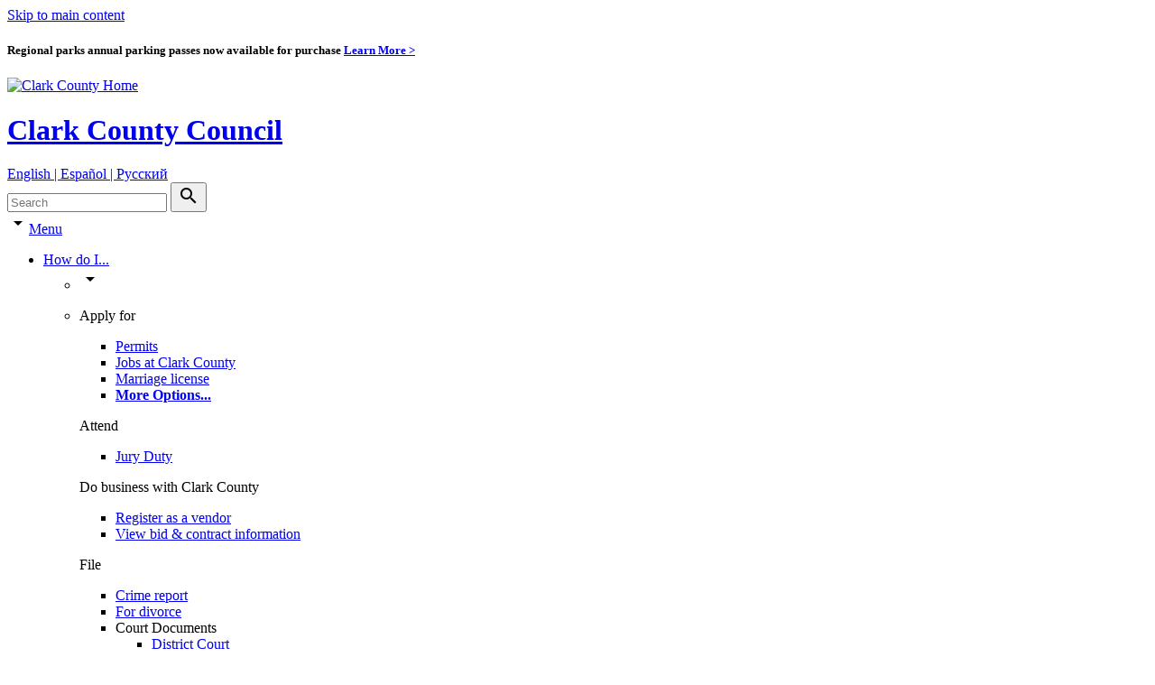

--- FILE ---
content_type: text/html; charset=UTF-8
request_url: https://clark.wa.gov/councilors/public-comment
body_size: 15189
content:
  
  <!DOCTYPE html>
<html lang="en" dir="ltr" prefix="og: https://ogp.me/ns#">
  <head>
    <meta charset="utf-8" />
<link rel="canonical" href="https://clark.wa.gov/councilors/public-comment" />
<meta property="og:site_name" content="Clark County" />
<meta property="og:url" content="https://clark.wa.gov/councilors/public-comment" />
<meta property="og:title" content="Public Comment | Clark County" />
<meta name="MobileOptimized" content="width" />
<meta name="HandheldFriendly" content="true" />
<meta name="viewport" content="width=device-width, initial-scale=1.0" />
<link rel="icon" href="/favicon.png" type="image/png" />

    <title>Public Comment | Clark County</title>
    <meta http-equiv="X-UA-Compatible" content="IE=edge" />
        <link rel="stylesheet" media="all" href="/modules/contrib/webform/css/webform.element.flexbox.css?t8t6a8" />
<link rel="stylesheet" media="all" href="/themes/contrib/stable/css/core/components/progress.module.css?t8t6a8" />
<link rel="stylesheet" media="all" href="/themes/contrib/stable/css/core/components/ajax-progress.module.css?t8t6a8" />
<link rel="stylesheet" media="all" href="/themes/contrib/stable/css/system/components/align.module.css?t8t6a8" />
<link rel="stylesheet" media="all" href="/themes/contrib/stable/css/system/components/fieldgroup.module.css?t8t6a8" />
<link rel="stylesheet" media="all" href="/themes/contrib/stable/css/system/components/container-inline.module.css?t8t6a8" />
<link rel="stylesheet" media="all" href="/themes/contrib/stable/css/system/components/clearfix.module.css?t8t6a8" />
<link rel="stylesheet" media="all" href="/themes/contrib/stable/css/system/components/details.module.css?t8t6a8" />
<link rel="stylesheet" media="all" href="/themes/contrib/stable/css/system/components/hidden.module.css?t8t6a8" />
<link rel="stylesheet" media="all" href="/themes/contrib/stable/css/system/components/item-list.module.css?t8t6a8" />
<link rel="stylesheet" media="all" href="/themes/contrib/stable/css/system/components/js.module.css?t8t6a8" />
<link rel="stylesheet" media="all" href="/themes/contrib/stable/css/system/components/nowrap.module.css?t8t6a8" />
<link rel="stylesheet" media="all" href="/themes/contrib/stable/css/system/components/position-container.module.css?t8t6a8" />
<link rel="stylesheet" media="all" href="/themes/contrib/stable/css/system/components/reset-appearance.module.css?t8t6a8" />
<link rel="stylesheet" media="all" href="/themes/contrib/stable/css/system/components/resize.module.css?t8t6a8" />
<link rel="stylesheet" media="all" href="/themes/contrib/stable/css/system/components/system-status-counter.css?t8t6a8" />
<link rel="stylesheet" media="all" href="/themes/contrib/stable/css/system/components/system-status-report-counters.css?t8t6a8" />
<link rel="stylesheet" media="all" href="/themes/contrib/stable/css/system/components/system-status-report-general-info.css?t8t6a8" />
<link rel="stylesheet" media="all" href="/themes/contrib/stable/css/system/components/tablesort.module.css?t8t6a8" />
<link rel="stylesheet" media="all" href="/themes/contrib/stable/css/views/views.module.css?t8t6a8" />
<link rel="stylesheet" media="all" href="/modules/contrib/webform/css/webform.composite.css?t8t6a8" />
<link rel="stylesheet" media="all" href="/modules/contrib/webform/css/webform.element.counter.css?t8t6a8" />
<link rel="stylesheet" media="all" href="/modules/contrib/webform/css/webform.element.date.css?t8t6a8" />
<link rel="stylesheet" media="all" href="/modules/contrib/webform/css/webform.element.details.toggle.css?t8t6a8" />
<link rel="stylesheet" media="all" href="/modules/contrib/webform/css/webform.element.message.css?t8t6a8" />
<link rel="stylesheet" media="all" href="/modules/contrib/webform/css/webform.form.css?t8t6a8" />
<link rel="stylesheet" media="all" href="/modules/contrib/jquery_ui/assets/vendor/jquery.ui/themes/base/core.css?t8t6a8" />
<link rel="stylesheet" media="all" href="/modules/contrib/jquery_ui/assets/vendor/jquery.ui/themes/base/datepicker.css?t8t6a8" />
<link rel="stylesheet" media="all" href="/modules/contrib/webform/modules/webform_jqueryui_datepicker/css/webform_jqueryui_datepicker.element.css?t8t6a8" />
<link rel="stylesheet" media="all" href="/modules/contrib/captcha/css/captcha.css?t8t6a8" />
<link rel="stylesheet" media="all" href="/modules/contrib/webform/css/webform.theme.classy.css?t8t6a8" />
<link rel="stylesheet" media="all" href="/modules/contrib/jquery_ui/assets/vendor/jquery.ui/themes/base/theme.css?t8t6a8" />
<link rel="stylesheet" media="all" href="/themes/contrib/stable/css/core/assets/vendor/normalize-css/normalize.css?t8t6a8" />
<link rel="stylesheet" media="all" href="/themes/contrib/stable/css/core/normalize-fixes.css?t8t6a8" />
<link rel="stylesheet" media="all" href="/themes/custom/clarkwagov/scss/bootstrap/bootstrap.css?t8t6a8" />
<link rel="stylesheet" media="all" href="/themes/custom/clarkwagov/css/layout/layout-admin-toolbar-overrides.css?t8t6a8" />
<link rel="stylesheet" media="all" href="/themes/custom/clarkwagov/css/layout/layout-page-builder-overrides.css?t8t6a8" />
<link rel="stylesheet" media="all" href="/themes/custom/clarkwagov/css/layout/layout-revision-preview.css?t8t6a8" />
<link rel="stylesheet" media="all" href="/themes/custom/clarkwagov/css/layout/layout-webform-overrides.css?t8t6a8" />
<link rel="stylesheet" media="all" href="/themes/contrib/classy/css/components/action-links.css?t8t6a8" />
<link rel="stylesheet" media="all" href="/themes/contrib/classy/css/components/breadcrumb.css?t8t6a8" />
<link rel="stylesheet" media="all" href="/themes/contrib/classy/css/components/button.css?t8t6a8" />
<link rel="stylesheet" media="all" href="/themes/contrib/classy/css/components/collapse-processed.css?t8t6a8" />
<link rel="stylesheet" media="all" href="/themes/contrib/classy/css/components/container-inline.css?t8t6a8" />
<link rel="stylesheet" media="all" href="/themes/contrib/classy/css/components/details.css?t8t6a8" />
<link rel="stylesheet" media="all" href="/themes/contrib/classy/css/components/exposed-filters.css?t8t6a8" />
<link rel="stylesheet" media="all" href="/themes/contrib/classy/css/components/field.css?t8t6a8" />
<link rel="stylesheet" media="all" href="/themes/contrib/classy/css/components/form.css?t8t6a8" />
<link rel="stylesheet" media="all" href="/themes/contrib/classy/css/components/icons.css?t8t6a8" />
<link rel="stylesheet" media="all" href="/themes/contrib/classy/css/components/inline-form.css?t8t6a8" />
<link rel="stylesheet" media="all" href="/themes/contrib/classy/css/components/item-list.css?t8t6a8" />
<link rel="stylesheet" media="all" href="/themes/contrib/classy/css/components/link.css?t8t6a8" />
<link rel="stylesheet" media="all" href="/themes/contrib/classy/css/components/links.css?t8t6a8" />
<link rel="stylesheet" media="all" href="/themes/contrib/classy/css/components/menu.css?t8t6a8" />
<link rel="stylesheet" media="all" href="/themes/contrib/classy/css/components/more-link.css?t8t6a8" />
<link rel="stylesheet" media="all" href="/themes/contrib/classy/css/components/pager.css?t8t6a8" />
<link rel="stylesheet" media="all" href="/themes/contrib/classy/css/components/tabledrag.css?t8t6a8" />
<link rel="stylesheet" media="all" href="/themes/contrib/classy/css/components/tableselect.css?t8t6a8" />
<link rel="stylesheet" media="all" href="/themes/contrib/classy/css/components/tablesort.css?t8t6a8" />
<link rel="stylesheet" media="all" href="/themes/contrib/classy/css/components/tabs.css?t8t6a8" />
<link rel="stylesheet" media="all" href="/themes/contrib/classy/css/components/textarea.css?t8t6a8" />
<link rel="stylesheet" media="all" href="/themes/contrib/classy/css/components/ui-dialog.css?t8t6a8" />
<link rel="stylesheet" media="all" href="/themes/contrib/classy/css/components/messages.css?t8t6a8" />
<link rel="stylesheet" media="all" href="/themes/contrib/classy/css/components/node.css?t8t6a8" />
<link rel="stylesheet" media="all" href="/themes/contrib/classy/css/components/progress.css?t8t6a8" />
<link rel="stylesheet" media="all" href="/themes/custom/clarkwagov/css/component/component-notice.css?t8t6a8" />
<link rel="stylesheet" media="all" href="/themes/custom/clarkwagov/css/component/component-search-bar.css?t8t6a8" />
<link rel="stylesheet" media="all" href="/themes/custom/clarkwagov/css/component/component-login-form.css?t8t6a8" />
<link rel="stylesheet" media="all" href="/themes/custom/clarkwagov/css/component/component-mega-menu.css?t8t6a8" />
<link rel="stylesheet" media="all" href="/themes/custom/clarkwagov/css/component/component-header.css?t8t6a8" />
<link rel="stylesheet" media="all" href="/themes/custom/clarkwagov/css/component/component-social-icons.css?t8t6a8" />
<link rel="stylesheet" media="all" href="/themes/custom/clarkwagov/css/component/component-hero-image.css?t8t6a8" />
<link rel="stylesheet" media="all" href="/themes/custom/clarkwagov/css/component/component-site-section-title.css?t8t6a8" />
<link rel="stylesheet" media="all" href="/themes/custom/clarkwagov/css/component/component-link.css?t8t6a8" />
<link rel="stylesheet" media="all" href="/themes/custom/clarkwagov/css/component/component-form-field.css?t8t6a8" />
<link rel="stylesheet" media="all" href="/themes/custom/clarkwagov/css/component/component-entity-type-field.css?t8t6a8" />
<link rel="stylesheet" media="all" href="/themes/custom/clarkwagov/css/component/component-carousel-banners.css?t8t6a8" />
<link rel="stylesheet" media="all" href="/themes/custom/clarkwagov/css/component/component-button.css?t8t6a8" />
<link rel="stylesheet" media="all" href="/themes/custom/clarkwagov/css/component/component-table.css?t8t6a8" />
<link rel="stylesheet" media="all" href="/themes/custom/clarkwagov/css/component/component-card.css?t8t6a8" />
<link rel="stylesheet" media="all" href="/themes/custom/clarkwagov/css/component/component-view.css?t8t6a8" />
<link rel="stylesheet" media="all" href="/themes/custom/clarkwagov/css/component/component-link-list.css?t8t6a8" />
<link rel="stylesheet" media="all" href="/themes/custom/clarkwagov/css/component/component-footer-column.css?t8t6a8" />
<link rel="stylesheet" media="all" href="/themes/custom/clarkwagov/css/component/component-scroll-top.css?t8t6a8" />
<link rel="stylesheet" media="all" href="/themes/custom/clarkwagov/css/component/component-translation-modal.css?t8t6a8" />
<link rel="stylesheet" media="all" href="/themes/custom/clarkwagov/css/state/state-onload-html-body.css?t8t6a8" />
<link rel="stylesheet" media="all" href="/themes/custom/clarkwagov/css/state/state-search-bar-swapper.css?t8t6a8" />
<link rel="stylesheet" media="all" href="/themes/custom/clarkwagov/css/theme/theme-page-header-branding.css?t8t6a8" />
<link rel="stylesheet" media="all" href="/themes/custom/clarkwagov/css/theme/theme-page-top-navbar.css?t8t6a8" />
<link rel="stylesheet" media="all" href="/themes/custom/clarkwagov/css/theme/theme-page-site-section-nav.css?t8t6a8" />
<link rel="stylesheet" media="all" href="/themes/custom/clarkwagov/css/theme/theme-print-styles.css?t8t6a8" />
<link rel="stylesheet" media="all" href="https://fonts.googleapis.com/css?family=Lato:400,400i&amp;display=swap" />
<link rel="stylesheet" media="all" href="https://fonts.googleapis.com/icon?family=Material+Icons" />

        <script type="application/json" data-drupal-selector="drupal-settings-json">{"path":{"baseUrl":"\/","pathPrefix":"","currentPath":"node\/40751","currentPathIsAdmin":false,"isFront":false,"currentLanguage":"en"},"pluralDelimiter":"\u0003","gtag":{"tagId":"","consentMode":false,"otherIds":[],"events":[],"additionalConfigInfo":[]},"suppressDeprecationErrors":true,"ajaxPageState":{"libraries":"[base64]","theme":"clarkwagov","theme_token":null},"ajaxTrustedUrl":{"form_action_p_pvdeGsVG5zNF_XLGPTvYSKCf43t8qZYSwcfZl2uzM":true},"gtm":{"tagId":null,"settings":{"data_layer":"dataLayer","include_classes":false,"allowlist_classes":"","blocklist_classes":"","include_environment":false,"environment_id":"","environment_token":""},"tagIds":["GTM-NBJPVVC"]},"webform":{"dateFirstDay":0,"datePicker":{"buttonImage":"\/modules\/contrib\/webform\/modules\/webform_jqueryui_datepicker\/images\/elements\/date-calendar.png"}},"ajax":[],"user":{"uid":0,"permissionsHash":"54aff77d91334eed15bfbaa22498a92237bb6799905f6b9974ed1ce22d7c7f4c"}}</script>
<script src="/core/assets/vendor/modernizr/modernizr.min.js?v=3.11.7"></script>
<script src="/core/misc/drupalSettingsLoader.js?v=10.4.9"></script>
<script src="/modules/contrib/google_tag/js/gtag.js?t8t6a8"></script>
<script src="/modules/contrib/google_tag/js/gtm.js?t8t6a8"></script>
<script src="https://www.google.com/recaptcha/api.js?hl=en&amp;render=explicit&amp;onload=drupalRecaptchaOnload" async defer></script>

    <link rel="icon" href="/favicon.png">
    <link rel="apple-touch-icon-precomposed" href="/themes/custom/clarkwagov/img/icons/apple-touch-icon-precomposed.png">
    <link rel="shortcut icon" href="/favicon.ico">
      </head>
  <body class="path-node page-node-type-webform">
        <script type="text/javascript">
      if(/MSIE \d|Trident.*rv:/.test(navigator.userAgent)) {
        document.write('<div class="container"><div class="alert alert-warning text-center" role="alert"><p class="pt-2">You are using Internet Explorer to view Clark.wa.gov.<br>Your experience will not be fully featured the same as if you were to use a preferred browser such as Google Chrome.<\/p><\/div><\/div><link rel="stylesheet" type="text\/css" href="\/themes\/custom\/clarkwagov\/css\/theme\/ie-overrides.css">');
      };
    </script>

        <a href="#main-content" class="visually-hidden focusable skip-link">Skip to main content</a>
    <noscript><iframe src="https://www.googletagmanager.com/ns.html?id=GTM-NBJPVVC"
                  height="0" width="0" style="display:none;visibility:hidden"></iframe></noscript>

      <div class="dialog-off-canvas-main-canvas" data-off-canvas-main-canvas>
    
<div id="top" class="layout-container">

    <div class="views-element-container"><div class="view view-notice-alert view-id-notice_alert view-display-id-notice_alert_block js-view-dom-id-eff18c36d66aa8c23c6d4c58c95bc4e738b5e5ae7804ecbc05be005d3a27bf70">
  
    
      
      <div class="view-content">
          <div>


<article class="node node--type-notice text-center text-white font-weight-bold">

  <div class="node__content">

        
              <div id="sitewide-notice" class="bg-info p-3">
        <h5 class="m-0">Regional parks annual parking passes now available for purchase <a href="https://clark.wa.gov/public-works/county-regional-parks-annual-parking-passes-now-available-purchase" class="notice-more-link">Learn More ></a></h5>
      </div>
    
  </div>

</article>

</div>

    </div>
  
          </div>
</div>


  <div id="hero-header-wrapper">
                            
                    <div aria-hidden="true" class="hero-image"></div>
    
    <header role="banner" class="mb-3 mb-md-0">
      

  <div class="container" id="hjeader">
    <div class="region region-header row pt-4">

            <div class="col-12 col-md-8 col-lg-9">
        <div id="block-sitebranding" data-block-plugin-id="system_branding_block" class="block block-system block-system-branding-block">
  
    
  
  
  
  <div id="site-branding-wrapper">
          <a href="/" title="Clark County Home" rel="home" id="site-logo">
        <img src="/themes/custom/clarkwagov/logo.svg" alt="Clark County Home" />
      </a>
        <div id="site-text-wrapper">
                    <div id="site-name">
          <h1><a href="/councilors" class="text-uppercase" title="Clark County Council Home" rel="home">Clark County Council</a></h1>
        </div>
                </div>
    <div class="clearfix"></div>
  </div>

</div>

      </div>
            <div class="col-12 col-md-4 col-lg-3">

                <div id="header-translation-container">
          <a href="#" data-toggle="modal" data-target="#translation-modal">English | Español | Pусский</a>
        </div>

                <form action="/search" method="get" id="search-bar-large-screen" class="form-inline search-bar" accept-charset="UTF-8" data-drupal-form-fields="edit-keywords">
          <div class="input-group">
            <input name="search" class="form-control border-info" type="text" placeholder="Search" aria-label="Search" maxlength="128">
            <button class="btn btn-info" type="submit" aria-label="Submit Search Keywords"><i class="material-icons">search</i></button>
          </div>
        </form>
      </div>    </div>  </div>
  
    
    
    
  
  <div id="nav-bar">
    <nav role="navigation" id="mega-menu">
      <div class="container">
        <div class="row">
          <div class="col-12">
            <div id="mobile-menu-link"><i class="material-icons">arrow_drop_down</i><a href="#">Menu</a></div>
                        <div id="main-site-nav">
              <ul class="mr-auto flex-wrap">
                                      <li>
                      <a href="#"  id="howdoi-mega-menu-link" class="mega-menu-link">How do I...</a>
                      <ul  id="howdoi-mega-menu-display" class="mega-menu-display row">
                        <li><i class="material-icons">arrow_drop_down</i></li>
                                                  <li class="col-12 col-md-4">
                                                          
                                
                                                                  <p class="mega-section">Apply for</p>
                                                                <ul>
                                                                          <li>
                                                                                  <a href="/county/permits-and-licenses"   onclick="ga('send', 'event', 'Main Menu', 'Click', 'How do I... | Apply for | Permits');">
                                            Permits
                                          </a>
                                                                                                                      </li>
                                                                                                                <li>
                                                                                  <a href="/human-resources/explore-careers-clark-county"   onclick="ga('send', 'event', 'Main Menu', 'Click', 'How do I... | Apply for | Jobs at Clark County');">
                                            Jobs at Clark County
                                          </a>
                                                                                                                      </li>
                                                                                                                <li>
                                                                                  <a href="/auditor/marriage-license"   onclick="ga('send', 'event', 'Main Menu', 'Click', 'How do I... | Apply for | Marriage license');">
                                            Marriage license
                                          </a>
                                                                                                                      </li>
                                                                                                                <li class="show-item" style="display: none;">
                                                                                  <a href="/community-development/pet-licensing"   onclick="ga('send', 'event', 'Main Menu', 'Click', 'How do I... | Apply for | Pet licenses');">
                                            Pet licenses
                                          </a>
                                                                                                                      </li>
                                                                                                                                                                                                <li class="show-item" style="display: none;">
                                                                                  <a href="/auditor/registration"   onclick="ga('send', 'event', 'Main Menu', 'Click', 'How do I... | Apply for | Vehicle title');">
                                            Vehicle title
                                          </a>
                                                                                                                      </li>
                                                                                                                                                                                                <li class="show-item" style="display: none;">
                                                                                  <a href="/community-development/weatherization-assistance"   onclick="ga('send', 'event', 'Main Menu', 'Click', 'How do I... | Apply for | Weatherization assistance');">
                                            Weatherization assistance
                                          </a>
                                                                                                                      </li>
                                                                                                                                                                                              <li><a href="#expand" class="expand-link"><strong><span class="sr-only">More Options</span>...</strong></a></li>
                                </ul>
                                                                                        
                                
                                                                  <p class="mega-section">Attend</p>
                                                                <ul>
                                                                          <li>
                                                                                  <a href="/superior-court/jury-service"   onclick="ga('send', 'event', 'Main Menu', 'Click', 'How do I... | Attend | Jury Duty');">
                                            Jury Duty
                                          </a>
                                                                                                                      </li>
                                                                                                              
                                </ul>
                                                                                        
                                
                                                                  <p class="mega-section">Do business with Clark County</p>
                                                                <ul>
                                                                          <li>
                                                                                  <a href="/internal-services/vendor-registration-requirements"   onclick="ga('send', 'event', 'Main Menu', 'Click', 'How do I... | Do business with Clark County | Register as a vendor');">
                                            Register as a vendor
                                          </a>
                                                                                                                      </li>
                                                                                                                <li>
                                                                                  <a href="/internal-services/bids"   onclick="ga('send', 'event', 'Main Menu', 'Click', 'How do I... | Do business with Clark County | View bid &amp; contract information');">
                                            View bid &amp; contract information
                                          </a>
                                                                                                                      </li>
                                                                                                              
                                </ul>
                                                                                        
                                
                                                                  <p class="mega-section">File</p>
                                                                <ul>
                                                                          <li>
                                                                                  <a href="/sheriff/file-crime-report"   onclick="ga('send', 'event', 'Main Menu', 'Click', 'How do I... | File | Crime report');">
                                            Crime report
                                          </a>
                                                                                                                      </li>
                                                                                                                <li>
                                                                                  <a href="/clerk/family-court-facilitator"   onclick="ga('send', 'event', 'Main Menu', 'Click', 'How do I... | File | For divorce');">
                                            For divorce
                                          </a>
                                                                                                                      </li>
                                                                                                                <li>
                                                                                  Court Documents
                                                                                                                          <ul>
                                                                                      <li>
                                              <a href="/district-court/electronic-filing"   onclick="ga('send', 'event', 'Main Menu', 'Click', 'How do I... | File | District Court');">
                                                District Court
                                              </a>
                                            </li>
                                                                                      <li>
                                              <a href="/clerk/electronic-filing-superior-court"   onclick="ga('send', 'event', 'Main Menu', 'Click', 'How do I... | File | Superior Court');">
                                                Superior Court
                                              </a>
                                            </li>
                                                                                    </ul>
                                                                              </li>
                                                                                                              
                                </ul>
                                                                                        
                                
                                                                  <p class="mega-section">Get real-time info</p>
                                                                <ul>
                                                                          <li>
                                                                                  <a href="https://member.everbridge.net/453003085616336/login"  id="howdoi-mega-menu-display" rel="noopener noreferrer"  id="howdoi-mega-menu-display" rel="noopener noreferrer" target="_blank" onclick="ga('send', 'event', 'Main Menu', 'Click', 'How do I... | Get real-time info | Emergency alerts');">
                                            Emergency alerts
                                          </a>
                                                                                                                      </li>
                                                                                                                <li>
                                                                                  <a href="/covid19"   onclick="ga('send', 'event', 'Main Menu', 'Click', 'How do I... | Get real-time info | COVID-19');">
                                            COVID-19
                                          </a>
                                                                                                                      </li>
                                                                                                                <li>
                                                                                  <a href="/county-manager/connect-clark-county"   onclick="ga('send', 'event', 'Main Menu', 'Click', 'How do I... | Get real-time info | Social media');">
                                            Social media
                                          </a>
                                                                                                                      </li>
                                                                                                                <li>
                                                                                  <a href="/county/subscribe"   onclick="ga('send', 'event', 'Main Menu', 'Click', 'How do I... | Get real-time info | Subscribe to updates');">
                                            Subscribe to updates
                                          </a>
                                                                                                                      </li>
                                                                                                              
                                </ul>
                                                                                    </li>
                                                  <li class="col-12 col-md-4">
                                                          
                                
                                                                  <p class="mega-section">Get help for</p>
                                                                <ul>
                                                                          <li>
                                                                                  <a href="/sheriff/domestic-violence"   onclick="ga('send', 'event', 'Main Menu', 'Click', 'How do I... | Get help for | Domestic violence');">
                                            Domestic violence
                                          </a>
                                                                                                                      </li>
                                                                                                                <li>
                                                                                  <a href="/county/emergencies"   onclick="ga('send', 'event', 'Main Menu', 'Click', 'How do I... | Get help for | Emergencies');">
                                            Emergencies
                                          </a>
                                                                                                                      </li>
                                                                                                                <li>
                                                                                  <a href="/community-services/clark-county-crisis-services"   onclick="ga('send', 'event', 'Main Menu', 'Click', 'How do I... | Get help for | Crisis');">
                                            Crisis
                                          </a>
                                                                                                                      </li>
                                                                                                                <li class="show-item" style="display: none;">
                                                                                  <a href="/community-services/community-actions-links"   onclick="ga('send', 'event', 'Main Menu', 'Click', 'How do I... | Get help for | Homeless');">
                                            Homeless
                                          </a>
                                                                                                                      </li>
                                                                                                                                                                                                <li class="show-item" style="display: none;">
                                                                                  <a href="/assessor/property-tax-relief-programs"   onclick="ga('send', 'event', 'Main Menu', 'Click', 'How do I... | Get help for | Property tax relief');">
                                            Property tax relief
                                          </a>
                                                                                                                      </li>
                                                                                                                                                                                                <li class="show-item" style="display: none;">
                                                                                  <a href="/community-services/veterans-assistance-fund"   onclick="ga('send', 'event', 'Main Menu', 'Click', 'How do I... | Get help for | Veterans');">
                                            Veterans
                                          </a>
                                                                                                                      </li>
                                                                                                                                                                                                <li class="show-item" style="display: none;">
                                                                                  <a href="/law-library"   onclick="ga('send', 'event', 'Main Menu', 'Click', 'How do I... | Get help for | Legal information needs');">
                                            Legal information needs
                                          </a>
                                                                                                                      </li>
                                                                                                                                                                                              <li><a href="#expand" class="expand-link"><strong><span class="sr-only">More Options</span>...</strong></a></li>
                                </ul>
                                                                                        
                                
                                                                  <p class="mega-section">Locate</p>
                                                                <ul>
                                                                          <li>
                                                                                  <a href="/public-works/find-park-or-trail"   onclick="ga('send', 'event', 'Main Menu', 'Click', 'How do I... | Locate | Parks &amp; trails');">
                                            Parks &amp; trails
                                          </a>
                                                                                                                      </li>
                                                                                                                <li>
                                                                                  <a href="/public-health/health-care-low-and-no-cost"   onclick="ga('send', 'event', 'Main Menu', 'Click', 'How do I... | Locate | Public health clinics');">
                                            Public health clinics
                                          </a>
                                                                                                                      </li>
                                                                                                                <li>
                                                                                  <a href="/public-works/construction-traffic-delays"   onclick="ga('send', 'event', 'Main Menu', 'Click', 'How do I... | Locate | Road conditions');">
                                            Road conditions
                                          </a>
                                                                                                                      </li>
                                                                                                                <li class="show-item" style="display: none;">
                                                                                  <a href="https://gis.clark.wa.gov/mapsonline/index.cfm?site=TransSystem&amp;onLayers=Bike%20Routes"   onclick="ga('send', 'event', 'Main Menu', 'Click', 'How do I... | Locate | Bike routes');">
                                            Bike routes
                                          </a>
                                                                                                                      </li>
                                                                                                                                                                                                <li class="show-item" style="display: none;">
                                                                                  <a href="/treasurer/overview"   onclick="ga('send', 'event', 'Main Menu', 'Click', 'How do I... | Locate | Foreclosures');">
                                            Foreclosures
                                          </a>
                                                                                                                      </li>
                                                                                                                                                                                                <li class="show-item" style="display: none;">
                                                                                  <a href="/sheriff/jail-roster"   onclick="ga('send', 'event', 'Main Menu', 'Click', 'How do I... | Locate | Jail inmate');">
                                            Jail inmate
                                          </a>
                                                                                                                      </li>
                                                                                                                                                                                                <li class="show-item" style="display: none;">
                                                                                  <a href="https://gis.clark.wa.gov/mapsonline/"   onclick="ga('send', 'event', 'Main Menu', 'Click', 'How do I... | Locate | Property Tax Information');">
                                            Property Tax Information
                                          </a>
                                                                                                                      </li>
                                                                                                                                                                                                <li class="show-item" style="display: none;">
                                                                                  <a href="/sites/default/files/govmap3.pdf"   id="howdoi-mega-menu-display" rel="noopener noreferrer" target="_blank" onclick="ga('send', 'event', 'Main Menu', 'Click', 'How do I... | Locate | County offices');">
                                            County offices
                                          </a>
                                                                                                                      </li>
                                                                                                                                                                                                <li class="show-item" style="display: none;">
                                                                                  <a href="/public-works/quarries-and-mines"   onclick="ga('send', 'event', 'Main Menu', 'Click', 'How do I... | Locate | Quarries and Mines');">
                                            Quarries and Mines
                                          </a>
                                                                                                                      </li>
                                                                                                                                                                                              <li><a href="#expand" class="expand-link"><strong><span class="sr-only">More Options</span>...</strong></a></li>
                                </ul>
                                                                                        
                                
                                                                  <p class="mega-section">Look up</p>
                                                                <ul>
                                                                          <li>
                                                                                  <a href="/community-development/permit-status"   onclick="ga('send', 'event', 'Main Menu', 'Click', 'How do I... | Look up | Building or land use permit status');">
                                            Building or land use permit status
                                          </a>
                                                                                                                      </li>
                                                                                                                <li>
                                                                                  <a href="/elections"   onclick="ga('send', 'event', 'Main Menu', 'Click', 'How do I... | Look up | Election results');">
                                            Election results
                                          </a>
                                                                                                                      </li>
                                                                                                                <li>
                                                                                  <a href="/law-library"   onclick="ga('send', 'event', 'Main Menu', 'Click', 'How do I... | Look up | Legal information');">
                                            Legal information
                                          </a>
                                                                                                                      </li>
                                                                                                                <li>
                                                                                  <a href="/county-manager/neighborhood-association-directory"   onclick="ga('send', 'event', 'Main Menu', 'Click', 'How do I... | Look up | Neighborhood Association');">
                                            Neighborhood Association
                                          </a>
                                                                                                                      </li>
                                                                                                                <li class="show-item" style="display: none;">
                                                                                  <a href="https://gis.clark.wa.gov/gishome/Property/"   onclick="ga('send', 'event', 'Main Menu', 'Click', 'How do I... | Look up | Property values');">
                                            Property values
                                          </a>
                                                                                                                      </li>
                                                                                                                                                                                                <li class="show-item" style="display: none;">
                                                                                  <a href="/public-health/recycling-z"   onclick="ga('send', 'event', 'Main Menu', 'Click', 'How do I... | Look up | Recycle: What do I do with?');">
                                            Recycle: What do I do with?
                                          </a>
                                                                                                                      </li>
                                                                                                                                                                                                <li class="show-item" style="display: none;">
                                                                                  <a href="/sheriff/sex/kidnap-offenders"   onclick="ga('send', 'event', 'Main Menu', 'Click', 'How do I... | Look up | Sex offenders');">
                                            Sex offenders
                                          </a>
                                                                                                                      </li>
                                                                                                                                                                                              <li><a href="#expand" class="expand-link"><strong><span class="sr-only">More Options</span>...</strong></a></li>
                                </ul>
                                                                                        
                                
                                                                  <p class="mega-section">Pay</p>
                                                                <ul>
                                                                          <li>
                                                                                  <a href="/treasurer/payment-options"   onclick="ga('send', 'event', 'Main Menu', 'Click', 'How do I... | Pay | Property tax');">
                                            Property tax
                                          </a>
                                                                                                                      </li>
                                                                                                                <li>
                                                                                  <a href="/public-health/birth-and-death-certificates"   onclick="ga('send', 'event', 'Main Menu', 'Click', 'How do I... | Pay | Birth certificate');">
                                            Birth certificate
                                          </a>
                                                                                                                      </li>
                                                                                                                <li>
                                                                                  <a href="/auditor/marriage-license"   onclick="ga('send', 'event', 'Main Menu', 'Click', 'How do I... | Pay | Marriage certificate');">
                                            Marriage certificate
                                          </a>
                                                                                                                      </li>
                                                                                                                <li class="show-item" style="display: none;">
                                                                                  <a href="https://gis.clark.wa.gov/gishome/auditor/"   onclick="ga('send', 'event', 'Main Menu', 'Click', 'How do I... | Pay | Deed');">
                                            Deed
                                          </a>
                                                                                                                      </li>
                                                                                                                                                                                                <li class="show-item" style="display: none;">
                                                                                  <a href="/public-health/birth-and-death-certificates"   onclick="ga('send', 'event', 'Main Menu', 'Click', 'How do I... | Pay | Death certificate');">
                                            Death certificate
                                          </a>
                                                                                                                      </li>
                                                                                                                                                                                                <li class="show-item" style="display: none;">
                                                                                  <a href="/auditor/recording-guide"   onclick="ga('send', 'event', 'Main Menu', 'Click', 'How do I... | Pay | Title certificate');">
                                            Title certificate
                                          </a>
                                                                                                                      </li>
                                                                                                                                                                                                <li class="show-item" style="display: none;">
                                                                                  <a href="/district-court/infractions"   onclick="ga('send', 'event', 'Main Menu', 'Click', 'How do I... | Pay | Citation payments');">
                                            Citation payments
                                          </a>
                                                                                                                      </li>
                                                                                                                                                                                                <li class="show-item" style="display: none;">
                                                                                  <a href="/auditor/paymybill"   onclick="ga('send', 'event', 'Main Menu', 'Click', 'How do I... | Pay | Alarm/Fire/Customer bills');">
                                            Alarm/Fire/Customer bills
                                          </a>
                                                                                                                      </li>
                                                                                                                                                                                                <li class="show-item" style="display: none;">
                                                                                  <a href="/district-court/court-payments-fees"   onclick="ga('send', 'event', 'Main Menu', 'Click', 'How do I... | Pay | District Court fines/fees');">
                                            District Court fines/fees
                                          </a>
                                                                                                                      </li>
                                                                                                                                                                                                <li class="show-item" style="display: none;">
                                                                                  Legal Financial Obligation
                                                                                                                          <ul>
                                                                                      <li>
                                              <a href="/district-court/legal-financial-obligations"   onclick="ga('send', 'event', 'Main Menu', 'Click', 'How do I... | Pay | District Court');">
                                                District Court
                                              </a>
                                            </li>
                                                                                      <li>
                                              <a href="/clerk/online-legal-financial-obligation-payments"   onclick="ga('send', 'event', 'Main Menu', 'Click', 'How do I... | Pay | Superior Court');">
                                                Superior Court
                                              </a>
                                            </li>
                                                                                    </ul>
                                                                              </li>
                                                                                                                                                                                              <li><a href="#expand" class="expand-link"><strong><span class="sr-only">More Options</span>...</strong></a></li>
                                </ul>
                                                                                    </li>
                                                  <li class="col-12 col-md-4">
                                                          
                                
                                                                  <p class="mega-section">Register</p>
                                                                <ul>
                                                                          <li>
                                                                                  <a href="/elections/registering-vote"   onclick="ga('send', 'event', 'Main Menu', 'Click', 'How do I... | Register | To vote');">
                                            To vote
                                          </a>
                                                                                                                      </li>
                                                                                                                <li>
                                                                                  <a href="/auditor/registration"   onclick="ga('send', 'event', 'Main Menu', 'Click', 'How do I... | Register | My vehicle');">
                                            My vehicle
                                          </a>
                                                                                                                      </li>
                                                                                                                <li>
                                                                                  <a href="/county/subscribe"   onclick="ga('send', 'event', 'Main Menu', 'Click', 'How do I... | Register | For email updates');">
                                            For email updates
                                          </a>
                                                                                                                      </li>
                                                                                                                <li>
                                                                                  <a href="https://member.everbridge.net/453003085616336/login"  id="howdoi-mega-menu-display" rel="noopener noreferrer" target="_blank"  id="howdoi-mega-menu-display" rel="noopener noreferrer" target="_blank" onclick="ga('send', 'event', 'Main Menu', 'Click', 'How do I... | Register | Emergency alerts');">
                                            Emergency alerts
                                          </a>
                                                                                                                      </li>
                                                                                                              
                                </ul>
                                                                                        
                                
                                                                  <p class="mega-section">Request</p>
                                                                <ul>
                                                                          <li>
                                                                                  <a href="/councilors/public-records"   onclick="ga('send', 'event', 'Main Menu', 'Click', 'How do I... | Request | Public records');">
                                            Public records
                                          </a>
                                                                                                                      </li>
                                                                                                                <li>
                                                                                  <a href="/clerk/access-records"   onclick="ga('send', 'event', 'Main Menu', 'Click', 'How do I... | Request | Superior Court records');">
                                            Superior Court records
                                          </a>
                                                                                                                      </li>
                                                                                                                <li>
                                                                                  <a href="/auditor/document-request"   onclick="ga('send', 'event', 'Main Menu', 'Click', 'How do I... | Request | Recorded document copies');">
                                            Recorded document copies
                                          </a>
                                                                                                                      </li>
                                                                                                                <li>
                                                                                  <a href="/auditor/copy-request"   onclick="ga('send', 'event', 'Main Menu', 'Click', 'How do I... | Request | Marriage license copies');">
                                            Marriage license copies
                                          </a>
                                                                                                                      </li>
                                                                                                                <li>
                                                                                  <a href="/indigent-defense"   onclick="ga('send', 'event', 'Main Menu', 'Click', 'How do I... | Request | Legal Representation');">
                                            Legal Representation
                                          </a>
                                                                                                                      </li>
                                                                                                              
                                </ul>
                                                                                        
                                
                                                                  <p class="mega-section">Report</p>
                                                                <ul>
                                                                          <li>
                                                                                  <a href="/sheriff/file-crime-report"   onclick="ga('send', 'event', 'Main Menu', 'Click', 'How do I... | Report | Crime');">
                                            Crime
                                          </a>
                                                                                                                      </li>
                                                                                                                <li>
                                                                                  <a href="/community-development/report-fire-hazards"   onclick="ga('send', 'event', 'Main Menu', 'Click', 'How do I... | Report | Fire hazard');">
                                            Fire hazard
                                          </a>
                                                                                                                      </li>
                                                                                                                <li class="show-item" style="display: none;">
                                                                                  <a href="/public-works/report-park-road"   onclick="ga('send', 'event', 'Main Menu', 'Click', 'How do I... | Report | Report a park or road concern');">
                                            Report a park or road concern
                                          </a>
                                                                                                                      </li>
                                                                                                                                                                                                <li class="show-item" style="display: none;">
                                                                                  <a href="/community-services/file-housing-discrimination-complaint"   onclick="ga('send', 'event', 'Main Menu', 'Click', 'How do I... | Report | Discrimination complaint');">
                                            Discrimination complaint
                                          </a>
                                                                                                                      </li>
                                                                                                                                                                                                <li class="show-item" style="display: none;">
                                                                                  <a href="/public-health/report-health-concern"   onclick="ga('send', 'event', 'Main Menu', 'Click', 'How do I... | Report | Unsafe food handling');">
                                            Unsafe food handling
                                          </a>
                                                                                                                      </li>
                                                                                                                                                                                                <li class="show-item" style="display: none;">
                                                                                  <a href="/public-health/report-health-concern"   onclick="ga('send', 'event', 'Main Menu', 'Click', 'How do I... | Report | Public health concerns');">
                                            Public health concerns
                                          </a>
                                                                                                                      </li>
                                                                                                                                                                                                <li class="show-item" style="display: none;">
                                                                                  <a href="/community-development/report-animal-concerns"   onclick="ga('send', 'event', 'Main Menu', 'Click', 'How do I... | Report | Animal concerns');">
                                            Animal concerns
                                          </a>
                                                                                                                      </li>
                                                                                                                                                                                                <li class="show-item" style="display: none;">
                                                                                  <a href="/public-works/report-stormwater-concern-form"   onclick="ga('send', 'event', 'Main Menu', 'Click', 'How do I... | Report | Spill or environmental concern');">
                                            Spill or environmental concern
                                          </a>
                                                                                                                      </li>
                                                                                                                                                                                                <li class="show-item" style="display: none;">
                                                                                  <a href="/public-health/solid-waste-garbage"   onclick="ga('send', 'event', 'Main Menu', 'Click', 'How do I... | Report | Illegal dumping');">
                                            Illegal dumping
                                          </a>
                                                                                                                      </li>
                                                                                                                                                                                                <li class="show-item" style="display: none;">
                                                                                  <a href="/public-health/report-health-concern"   onclick="ga('send', 'event', 'Main Menu', 'Click', 'How do I... | Report | Septic or sewer problem');">
                                            Septic or sewer problem
                                          </a>
                                                                                                                      </li>
                                                                                                                                                                                                <li class="show-item" style="display: none;">
                                                                                  <a href="/public-works/noxious-weed-management"   onclick="ga('send', 'event', 'Main Menu', 'Click', 'How do I... | Report | Noxious weed infestation');">
                                            Noxious weed infestation
                                          </a>
                                                                                                                      </li>
                                                                                                                                                                                                <li class="show-item" style="display: none;">
                                                                                  <a href="/public-health/report-health-concern"   onclick="ga('send', 'event', 'Main Menu', 'Click', 'How do I... | Report | Other problems or complaints');">
                                            Other problems or complaints
                                          </a>
                                                                                                                      </li>
                                                                                                                                                                                              <li><a href="#expand" class="expand-link"><strong><span class="sr-only">More Options</span>...</strong></a></li>
                                </ul>
                                                                                        
                                
                                                                  <p class="mega-section">Schedule</p>
                                                                <ul>
                                                                          <li>
                                                                                  <a href="/community-development/building-inspections"   onclick="ga('send', 'event', 'Main Menu', 'Click', 'How do I... | Schedule | Building inspection');">
                                            Building inspection
                                          </a>
                                                                                                                      </li>
                                                                                                                <li>
                                                                                  <a href="/community-development/request-fire-inspection"   onclick="ga('send', 'event', 'Main Menu', 'Click', 'How do I... | Schedule | Fire inspection');">
                                            Fire inspection
                                          </a>
                                                                                                                      </li>
                                                                                                              
                                </ul>
                                                                                    </li>
                                              </ul>
                    </li><!-- end nav section -->
                                      <li>
                      <a href="#"  id="services-mega-menu-link" rel="noopener noreferrer" target="_blank" class="mega-menu-link">Services</a>
                      <ul  id="services-mega-menu-display" rel="noopener noreferrer" target="_blank" class="mega-menu-display row">
                        <li><i class="material-icons">arrow_drop_down</i></li>
                                                  <li class="col-12 col-md-4">
                                                                                          <ul>                                <li>
                                  <a href="/community-development/animals-and-pets"   onclick="ga('send', 'event', 'Main Menu', 'Click', 'Services | Animals &amp; pets');">Animals &amp; pets</a>
                                </li>
                                                                                                                                                                                        <li>
                                  <a href="/auditor/auto-license-overview"   onclick="ga('send', 'event', 'Main Menu', 'Click', 'Services | Auto license');">Auto license</a>
                                </li>
                                                                                                                                                                                        <li>
                                  <a href="/public-health/birth-and-death-certificates"   onclick="ga('send', 'event', 'Main Menu', 'Click', 'Services | Birth &amp; death records');">Birth &amp; death records</a>
                                </li>
                                                                                                                                                                                        <li>
                                  <a href="/county-manager/starting-business"   onclick="ga('send', 'event', 'Main Menu', 'Click', 'Services | Business');">Business</a>
                                </li>
                                                                                                                                                                                        <li>
                                  <a href="/childrens-justice-center"   onclick="ga('send', 'event', 'Main Menu', 'Click', 'Services | Children&#039;s Justice Center');">Children&#039;s Justice Center</a>
                                </li>
                                                                                                                                                                                        <li>
                                  <a href="https://www.codepublishing.com/WA/ClarkCounty/"  id="services-mega-menu-display" rel="noopener noreferrer" target="_blank"  id="services-mega-menu-display" rel="noopener noreferrer" target="_blank" onclick="ga('send', 'event', 'Main Menu', 'Click', 'Services | Codes &amp; laws');">Codes &amp; laws</a>
                                </li>
                                                                                                                                                                                        <li>
                                  <a href="/courts"   onclick="ga('send', 'event', 'Main Menu', 'Click', 'Services | Courts');">Courts</a>
                                </li>
                                                                                                                                                                                        <li>
                                  <a href="/elections"   onclick="ga('send', 'event', 'Main Menu', 'Click', 'Services | Elections &amp; voting');">Elections &amp; voting</a>
                                </li>
                                </ul>                                                                                    </li>
                                                  <li class="col-12 col-md-4">
                                                                                          <ul>                                <li>
                                  <a href="/county/emergencies"   onclick="ga('send', 'event', 'Main Menu', 'Click', 'Services | Emergencies');">Emergencies</a>
                                </li>
                                                                                                                                                                                        <li>
                                  <a href="/environment"   onclick="ga('send', 'event', 'Main Menu', 'Click', 'Services | Environment');">Environment</a>
                                </li>
                                                                                                                                                                                        <li>
                                  <a href="/public-health"   onclick="ga('send', 'event', 'Main Menu', 'Click', 'Services | Health');">Health</a>
                                </li>
                                                                                                                                                                                        <li>
                                  <a href="/home-and-property"   onclick="ga('send', 'event', 'Main Menu', 'Click', 'Services | Home &amp; property');">Home &amp; property</a>
                                </li>
                                                                                                                                                                                        <li>
                                  <a href="/sheriff/corrections-branch"   onclick="ga('send', 'event', 'Main Menu', 'Click', 'Services | Jails');">Jails</a>
                                </li>
                                                                                                                                                                                        <li>
                                  <a href="/human-resources/explore-careers-clark-county"   onclick="ga('send', 'event', 'Main Menu', 'Click', 'Services | Jobs &amp; training');">Jobs &amp; training</a>
                                </li>
                                                                                                                                                                                        <li>
                                  <a href="/joint-lobby"   onclick="ga('send', 'event', 'Main Menu', 'Click', 'Services | Joint Lobby');">Joint Lobby</a>
                                </li>
                                                                                                                                                                                        <li>
                                  <a href="/law-library"   onclick="ga('send', 'event', 'Main Menu', 'Click', 'Services | Law Library');">Law Library</a>
                                </li>
                                                                                                                                                                                        <li>
                                  <a href="/county/permits-and-licenses"   onclick="ga('send', 'event', 'Main Menu', 'Click', 'Services | Licenses, permits &amp; records');">Licenses, permits &amp; records</a>
                                </li>
                                </ul>                                                                                    </li>
                                                  <li class="col-12 col-md-4">
                                                                                          <ul>                                <li>
                                  <a href="/auditor/marriage-license"   onclick="ga('send', 'event', 'Main Menu', 'Click', 'Services | Marriage license');">Marriage license</a>
                                </li>
                                                                                                                                                                                        <li>
                                  <a href="/county-manager/neighborhood-association-directory"   onclick="ga('send', 'event', 'Main Menu', 'Click', 'Services | Neighborhood Association');">Neighborhood Association</a>
                                </li>
                                                                                                                                                                                        <li>
                                  <a href="/public-works/parks"   onclick="ga('send', 'event', 'Main Menu', 'Click', 'Services | Parks and trails');">Parks and trails</a>
                                </li>
                                                                                                                                                                                        <li>
                                  <a href="/sheriff"   onclick="ga('send', 'event', 'Main Menu', 'Click', 'Services | Police &amp; safety');">Police &amp; safety</a>
                                </li>
                                                                                                                                                                                        <li>
                                  <a href="/auditor/recording-guide"   onclick="ga('send', 'event', 'Main Menu', 'Click', 'Services | Recording');">Recording</a>
                                </li>
                                                                                                                                                                                        <li>
                                  <a href="/public-health/residential-collection-services"   onclick="ga('send', 'event', 'Main Menu', 'Click', 'Services | Recycling &amp; garbage');">Recycling &amp; garbage</a>
                                </li>
                                                                                                                                                                                        <li>
                                  <a href="/community-services"   onclick="ga('send', 'event', 'Main Menu', 'Click', 'Services | Social services');">Social services</a>
                                </li>
                                                                                                                                                                                        <li>
                                  <a href="/volunteers"   onclick="ga('send', 'event', 'Main Menu', 'Click', 'Services | Volunteers');">Volunteers</a>
                                </li>
                                </ul>                                                                                    </li>
                                              </ul>
                    </li><!-- end nav section -->
                                      <li>
                      <a href="#"  id="department-mega-menu-link" rel="noopener noreferrer" target="_blank" class="mega-menu-link">Departments</a>
                      <ul  id="department-mega-menu-display" rel="noopener noreferrer" target="_blank" class="mega-menu-display row">
                        <li><i class="material-icons">arrow_drop_down</i></li>
                                                  <li class="col-12 col-md-4">
                                                                                          <ul>                                <li>
                                  <a href="/assessor"   onclick="ga('send', 'event', 'Main Menu', 'Click', 'Departments | Assessor');">Assessor</a>
                                </li>
                                                                                                                                                                                        <li>
                                  <a href="/auditor"   onclick="ga('send', 'event', 'Main Menu', 'Click', 'Departments | Auditor');">Auditor</a>
                                </li>
                                                                                                                                                                                        <li>
                                  <a href="/internal-services/board-equalization"   onclick="ga('send', 'event', 'Main Menu', 'Click', 'Departments | Board of Equalization');">Board of Equalization</a>
                                </li>
                                                                                                                                                                                        <li>
                                  <a href="/budget"   onclick="ga('send', 'event', 'Main Menu', 'Click', 'Departments | Budget');">Budget</a>
                                </li>
                                                                                                                                                                                        <li>
                                  <a href="/childrens-justice-center"   onclick="ga('send', 'event', 'Main Menu', 'Click', 'Departments | Children&#039;s Justice Center');">Children&#039;s Justice Center</a>
                                </li>
                                                                                                                                                                                        <li>
                                  <a href="/community-development"   onclick="ga('send', 'event', 'Main Menu', 'Click', 'Departments | Community Development');">Community Development</a>
                                </li>
                                                                                                                                                                                        <li>
                                  <a href="/community-planning"   onclick="ga('send', 'event', 'Main Menu', 'Click', 'Departments | Community Planning');">Community Planning</a>
                                </li>
                                                                                                                                                                                        <li>
                                  <a href="/community-services"   onclick="ga('send', 'event', 'Main Menu', 'Click', 'Departments | Community Services');">Community Services</a>
                                </li>
                                                                                                                                                                                        <li>
                                  <a href="/clerk"   onclick="ga('send', 'event', 'Main Menu', 'Click', 'Departments | County Clerk');">County Clerk</a>
                                </li>
                                </ul>                                                                                    </li>
                                                  <li class="col-12 col-md-4">
                                                                                          <ul>                                <li>
                                  <a href="/councilors"   onclick="ga('send', 'event', 'Main Menu', 'Click', 'Departments | County Council');">County Council</a>
                                </li>
                                                                                                                                                                                        <li>
                                  <a href="/county-manager"   onclick="ga('send', 'event', 'Main Menu', 'Click', 'Departments | County Manager');">County Manager</a>
                                </li>
                                                                                                                                                                                        <li>
                                  <a href="/courts"   onclick="ga('send', 'event', 'Main Menu', 'Click', 'Departments | Courts');">Courts</a>
                                </li>
                                                                                                                                                                                        <li>
                                  <a href="/district-court"   onclick="ga('send', 'event', 'Main Menu', 'Click', 'Departments | District Court');">District Court</a>
                                </li>
                                                                                                                                                                                        <li>
                                  <a href="/elections"   onclick="ga('send', 'event', 'Main Menu', 'Click', 'Departments | Elections');">Elections</a>
                                </li>
                                                                                                                                                                                        <li>
                                  <a href="https://gis.clark.wa.gov/gishome/index.cfm"   onclick="ga('send', 'event', 'Main Menu', 'Click', 'Departments | Geographic Information Services');">Geographic Information Services</a>
                                </li>
                                                                                                                                                                                        <li>
                                  <a href="/human-resources"   onclick="ga('send', 'event', 'Main Menu', 'Click', 'Departments | Human Resources');">Human Resources</a>
                                </li>
                                                                                                                                                                                        <li>
                                  <a href="/internal-services"   onclick="ga('send', 'event', 'Main Menu', 'Click', 'Departments | Internal Services');">Internal Services</a>
                                </li>
                                                                                                                                                                                        <li>
                                  <a href="/jail-services"   onclick="ga('send', 'event', 'Main Menu', 'Click', 'Departments | Jail Services');">Jail Services</a>
                                </li>
                                </ul>                                                                                    </li>
                                                  <li class="col-12 col-md-4">
                                                                                          <ul>                                <li>
                                  <a href="/juvenile-court"   onclick="ga('send', 'event', 'Main Menu', 'Click', 'Departments | Juvenile Court');">Juvenile Court</a>
                                </li>
                                                                                                                                                                                        <li>
                                  <a href="/medical-examiner"   onclick="ga('send', 'event', 'Main Menu', 'Click', 'Departments | Medical Examiner');">Medical Examiner</a>
                                </li>
                                                                                                                                                                                        <li>
                                  <a href="/prosecuting-attorney"   onclick="ga('send', 'event', 'Main Menu', 'Click', 'Departments | Prosecuting Attorney');">Prosecuting Attorney</a>
                                </li>
                                                                                                                                                                                        <li>
                                  <a href="/public-defense"   onclick="ga('send', 'event', 'Main Menu', 'Click', 'Departments | Public Defense');">Public Defense</a>
                                </li>
                                                                                                                                                                                        <li>
                                  <a href="/public-health"   onclick="ga('send', 'event', 'Main Menu', 'Click', 'Departments | Public Health');">Public Health</a>
                                </li>
                                                                                                                                                                                        <li>
                                  <a href="/public-works"   onclick="ga('send', 'event', 'Main Menu', 'Click', 'Departments | Public Works');">Public Works</a>
                                </li>
                                                                                                                                                                                        <li>
                                  <a href="/sheriff"   onclick="ga('send', 'event', 'Main Menu', 'Click', 'Departments | Sheriff');">Sheriff</a>
                                </li>
                                                                                                                                                                                        <li>
                                  <a href="/superior-court"   onclick="ga('send', 'event', 'Main Menu', 'Click', 'Departments | Superior Court');">Superior Court</a>
                                </li>
                                                                                                                                                                                        <li>
                                  <a href="/treasurer"   onclick="ga('send', 'event', 'Main Menu', 'Click', 'Departments | Treasurer');">Treasurer</a>
                                </li>
                                </ul>                                                                                    </li>
                                              </ul>
                    </li><!-- end nav section -->
                                      <li>
                      <a href="#"  id="electeds-mega-menu-link" rel="noopener noreferrer" target="_blank" class="mega-menu-link">Elected Officials</a>
                      <ul  id="electeds-mega-menu-display" rel="noopener noreferrer" target="_blank" class="mega-menu-display row">
                        <li><i class="material-icons">arrow_drop_down</i></li>
                                                  <li class="col-12 col-md-4">
                                                                                          <ul>                                <li>
                                  <a href="/assessor"   onclick="ga('send', 'event', 'Main Menu', 'Click', 'Elected Officials | Assessor');">Assessor</a>
                                </li>
                                                                                                                                                                                        <li>
                                  <a href="/auditor"   onclick="ga('send', 'event', 'Main Menu', 'Click', 'Elected Officials | Auditor');">Auditor</a>
                                </li>
                                                                                                                                                                                        <li>
                                  <a href="/clerk"   onclick="ga('send', 'event', 'Main Menu', 'Click', 'Elected Officials | County Clerk');">County Clerk</a>
                                </li>
                                </ul>                                                                                    </li>
                                                  <li class="col-12 col-md-4">
                                                                                          <ul>                                <li>
                                  <a href="/councilors"   onclick="ga('send', 'event', 'Main Menu', 'Click', 'Elected Officials | County Council');">County Council</a>
                                </li>
                                                                                                                                                                                        <li>
                                  <a href="/district-court"   onclick="ga('send', 'event', 'Main Menu', 'Click', 'Elected Officials | District Court');">District Court</a>
                                </li>
                                                                                                                                                                                        <li>
                                  <a href="/prosecuting-attorney"   onclick="ga('send', 'event', 'Main Menu', 'Click', 'Elected Officials | Prosecuting Attorney');">Prosecuting Attorney</a>
                                </li>
                                </ul>                                                                                    </li>
                                                  <li class="col-12 col-md-4">
                                                                                          <ul>                                <li>
                                  <a href="/sheriff"   onclick="ga('send', 'event', 'Main Menu', 'Click', 'Elected Officials | Sheriff');">Sheriff</a>
                                </li>
                                                                                                                                                                                        <li>
                                  <a href="/superior-court"   onclick="ga('send', 'event', 'Main Menu', 'Click', 'Elected Officials | Superior Court');">Superior Court</a>
                                </li>
                                                                                                                                                                                        <li>
                                  <a href="/treasurer"   onclick="ga('send', 'event', 'Main Menu', 'Click', 'Elected Officials | Treasurer');">Treasurer</a>
                                </li>
                                </ul>                                                                                    </li>
                                              </ul>
                    </li><!-- end nav section -->
                                      <li>
                      <a href="#"  id="maps-mega-menu-link" rel="noopener noreferrer" target="_blank" class="mega-menu-link">Maps &amp; Records</a>
                      <ul  id="maps-mega-menu-display" rel="noopener noreferrer" target="_blank" class="mega-menu-display row">
                        <li><i class="material-icons">arrow_drop_down</i></li>
                                                  <li class="col-12 col-md-4">
                                                          
                                
                                                                  <p class="mega-section">Public Records</p>
                                                                <ul>
                                                                          <li>
                                                                                  <a href="https://gis.clark.wa.gov/gishome/property/"   onclick="ga('send', 'event', 'Main Menu', 'Click', 'How do I... | Public Records | Property Information Center');">
                                            Property Information Center
                                          </a>
                                                                                                                      </li>
                                                                                                                <li>
                                                                                  <a href="https://e-docs.clark.wa.gov/LandmarkWeb/"   onclick="ga('send', 'event', 'Main Menu', 'Click', 'How do I... | Public Records | Recorded Documents');">
                                            Recorded Documents
                                          </a>
                                                                                                                      </li>
                                                                                                                <li>
                                                                                  <a href="https://gis.clark.wa.gov/gishome/subdivisions/"   onclick="ga('send', 'event', 'Main Menu', 'Click', 'How do I... | Public Records | Subdivision and Plats');">
                                            Subdivision and Plats
                                          </a>
                                                                                                                      </li>
                                                                                                                <li>
                                                                                  <a href="https://gis.clark.wa.gov/gishome/AnnexationTracker/"   onclick="ga('send', 'event', 'Main Menu', 'Click', 'How do I... | Public Records | Annexations');">
                                            Annexations
                                          </a>
                                                                                                                      </li>
                                                                                                                <li>
                                                                                  <a href="https://gis.clark.wa.gov/gishome/sections/"   onclick="ga('send', 'event', 'Main Menu', 'Click', 'How do I... | Public Records | Quarter Section Maps');">
                                            Quarter Section Maps
                                          </a>
                                                                                                                      </li>
                                                                                                                <li>
                                                                                  <a href="/councilors/public-records"   onclick="ga('send', 'event', 'Main Menu', 'Click', 'How do I... | Public Records | Public Records Request');">
                                            Public Records Request
                                          </a>
                                                                                                                      </li>
                                                                                                              
                                </ul>
                                                                                    </li>
                                                  <li class="col-12 col-md-4">
                                                          
                                
                                                                  <p class="mega-section">MapsOnline</p>
                                                                <ul>
                                                                          <li>
                                                                                  <a href="https://gis.clark.wa.gov/mapsonline/"   id="maps-mega-menu-display" rel="noopener noreferrer" target="_blank" onclick="ga('send', 'event', 'Main Menu', 'Click', 'How do I... | MapsOnline | Property and Land Records');">
                                            Property and Land Records
                                          </a>
                                                                                                                      </li>
                                                                                                                <li>
                                                                                  <a href="https://gis.clark.wa.gov/mapsonline/?site=PermitPlans"   id="maps-mega-menu-display" rel="noopener noreferrer" target="_blank" onclick="ga('send', 'event', 'Main Menu', 'Click', 'How do I... | MapsOnline | Permits and Siteplans');">
                                            Permits and Siteplans
                                          </a>
                                                                                                                      </li>
                                                                                                                <li>
                                                                                  <a href="https://gis.clark.wa.gov/mapsonline/?site=SurveyOffice"   id="maps-mega-menu-display" rel="noopener noreferrer" target="_blank" onclick="ga('send', 'event', 'Main Menu', 'Click', 'How do I... | MapsOnline | Surveyor&#039;s Office Records and Plats');">
                                            Surveyor&#039;s Office Records and Plats
                                          </a>
                                                                                                                      </li>
                                                                                                                <li>
                                                                                  <a href="https://gis.clark.wa.gov/mapsonline/?site=DevPacket"   id="maps-mega-menu-display" rel="noopener noreferrer" target="_blank" onclick="ga('send', 'event', 'Main Menu', 'Click', 'How do I... | MapsOnline | Development Review');">
                                            Development Review
                                          </a>
                                                                                                                      </li>
                                                                                                                <li>
                                                                                  <a href="https://gis.clark.wa.gov/mapsonline/index.cfm?site=ZoningCompPlan"   onclick="ga('send', 'event', 'Main Menu', 'Click', 'How do I... | MapsOnline | Zoning and Comprehensive Plan');">
                                            Zoning and Comprehensive Plan
                                          </a>
                                                                                                                      </li>
                                                                                                                <li>
                                                                                  <a href="https://gis.clark.wa.gov/gishome/?pid=mapIndex"   onclick="ga('send', 'event', 'Main Menu', 'Click', 'How do I... | MapsOnline | Index of Map Sites');">
                                            Index of Map Sites
                                          </a>
                                                                                                                      </li>
                                                                                                              
                                </ul>
                                                                                        
                                
                                                                  <p class="mega-section">Map Apps <span class="material-icons" style="font-size: 24px;vertical-align: bottom;">phone_iphone</span></p>
                                                                <ul>
                                                                          <li>
                                                                                  <a href="https://gis.clark.wa.gov/mol/?siteid=PropertyFinder"   id="maps-mega-menu-display" rel="noopener noreferrer" target="_blank" onclick="ga('send', 'event', 'Main Menu', 'Click', 'How do I... | Map Apps | Property Finder');">
                                            Property Finder
                                          </a>
                                                                                                                      </li>
                                                                                                                <li>
                                                                                  <a href="https://gis.clark.wa.gov/portal/apps/webappviewer/?id=7acb756876004da7a6207748e82b5111"   id="maps-mega-menu-display" rel="noopener noreferrer" target="_blank" onclick="ga('send', 'event', 'Main Menu', 'Click', 'How do I... | Map Apps | Clark County Bike Routes');">
                                            Clark County Bike Routes
                                          </a>
                                                                                                                      </li>
                                                                                                              
                                </ul>
                                                                                    </li>
                                                  <li class="col-12 col-md-4">
                                                          
                                
                                                                  <p class="mega-section">GIS Data &amp; Services</p>
                                                                <ul>
                                                                          <li>
                                                                                  <a href="https://gis.clark.wa.gov/gishome/"   onclick="ga('send', 'event', 'Main Menu', 'Click', 'How do I... | GIS Data &amp; Services | GIS Homepage');">
                                            GIS Homepage
                                          </a>
                                                                                                                      </li>
                                                                                                                <li>
                                                                                  <a href="https://gis.clark.wa.gov/gishome/metadata/#/main"   onclick="ga('send', 'event', 'Main Menu', 'Click', 'How do I... | GIS Data &amp; Services | Metadata');">
                                            Metadata
                                          </a>
                                                                                                                      </li>
                                                                                                                <li>
                                                                                  <a href="https://gis.clark.wa.gov/gishome/mapStore/#/services"   onclick="ga('send', 'event', 'Main Menu', 'Click', 'How do I... | GIS Data &amp; Services | Map Store &amp; Tech Support');">
                                            Map Store &amp; Tech Support
                                          </a>
                                                                                                                      </li>
                                                                                                                <li>
                                                                                  <a href="https://gis.clark.wa.gov/gishome/GISNews/#/home"   onclick="ga('send', 'event', 'Main Menu', 'Click', 'How do I... | GIS Data &amp; Services | GIS Data and Application News');">
                                            GIS Data and Application News
                                          </a>
                                                                                                                      </li>
                                                                                                                <li>
                                                                                  <a href="https://gis.clark.wa.gov/gishome/mapstore/#/mapProducts"   onclick="ga('send', 'event', 'Main Menu', 'Click', 'How do I... | GIS Data &amp; Services | Quick Maps');">
                                            Quick Maps
                                          </a>
                                                                                                                      </li>
                                                                                                                <li>
                                                                                  <a href="https://gis.clark.wa.gov/gishome/mapStore/#/devPacket"   onclick="ga('send', 'event', 'Main Menu', 'Click', 'How do I... | GIS Data &amp; Services | Developer&#039;s Packet');">
                                            Developer&#039;s Packet
                                          </a>
                                                                                                                      </li>
                                                                                                                <li>
                                                                                  <a href="/assessor/cadastral-mapping-overview"   onclick="ga('send', 'event', 'Main Menu', 'Click', 'How do I... | GIS Data &amp; Services | Land Records');">
                                            Land Records
                                          </a>
                                                                                                                      </li>
                                                                                                                <li>
                                                                                  <a href="https://gis.clark.wa.gov/gishome/?pid=menu"   onclick="ga('send', 'event', 'Main Menu', 'Click', 'How do I... | GIS Data &amp; Services | More...');">
                                            More...
                                          </a>
                                                                                                                      </li>
                                                                                                              
                                </ul>
                                                                                    </li>
                                              </ul>
                    </li><!-- end nav section -->
                                </ul>

                            <form action="/search" method="get" id="search-bar-small-screen" class="form-inline mt-2 search-bar" accept-charset="UTF-8" data-drupal-form-fields="edit-keywords">
                <div class="input-group">
                  <input name="keywords" class="form-control form-control-sm border-info" type="text" placeholder="Search" aria-label="Search" maxlength="128">
                  <button class="btn btn-info" type="submit" aria-label="Submit Search Keywords"><i class="material-icons">search</i></button>
                </div>
              </form>
            </div>          </div>        </div>      </div>    </nav>
  </div>


    </header>

  </div>
  <div class="container">
    <div class="row">
      <div class="col-12">
          <div class="region region-status-highlights">
    <div data-drupal-messages-fallback class="hidden"></div>

  </div>

      </div>
    </div>
  </div>

          
  <div id="content-container-wrapper" class="container">
    <div class="row">
            
        <div id="left-nav" class="col-12 col-lg-3">
            <div class="region region-navigation">
    <nav role="navigation" aria-labelledby="block-councilors-menu" id="block-councilors" data-block-plugin-id="system_menu_block:councilors" class="block block-menu navigation menu--councilors">
            
  <h2 class="visually-hidden" id="block-councilors-menu">Councilors</h2>
  

        
  
  
            
                  <ul class="flex-wrap" id="site-section-nav-wrapper">

        
                                                    
          <li class="site-section-nav-item">

                                                  <a href="/councilors" class="site-section-nav-link" data-drupal-link-system-path="node/3137">Clark County Council</a>
            
          </li>

        
                                                    
          <li class="site-section-nav-item">

                                                  <a href="/councilors/sue-marshall" class="site-section-nav-link" data-drupal-link-system-path="node/57366">Sue Marshall, Chair</a>
            
          </li>

        
                                                    
          <li class="site-section-nav-item">

                                                  <a href="/councilors/glen-yung" class="site-section-nav-link" data-drupal-link-system-path="node/57931">Glen Yung</a>
            
          </li>

        
                                                    
          <li class="site-section-nav-item">

                                                  <a href="/councilors/michelle-belkot" class="site-section-nav-link" data-drupal-link-system-path="node/58496">Michelle Belkot</a>
            
          </li>

        
                                                    
          <li class="site-section-nav-item">

                                                  <a href="/councilors/wil-fuentes" class="site-section-nav-link" data-drupal-link-system-path="node/71476">Wil Fuentes</a>
            
          </li>

        
                                                    
          <li class="site-section-nav-item">

                                                  <a href="/councilors/matt-little" class="site-section-nav-link" data-drupal-link-system-path="node/71356">Matt Little</a>
            
          </li>

        
                                                    
          <li class="site-section-nav-item expandable-trigger-item">

                                    
                            <a href="/councilors/clark-county-home-rule-charter" class="site-section-nav-link expandable-toggle" data-toggle="expandable-trigger-item" aria-haspopup="true" data-drupal-link-system-path="node/7882">Home Rule Charter</a>
                
  
            
            <ul class="expandable-menu-list">

        
                                                    
          <li class="site-section-nav-item">

                                                  <a href="/councilors/charter-overview" class="site-section-nav-link" data-drupal-link-system-path="node/45766">Charter Overview</a>
            
          </li>

        
                                                    
          <li class="site-section-nav-item">

                                                  <a href="/councilors/charter-review-commission-2026-2027" class="site-section-nav-link" data-drupal-link-system-path="node/78376">Charter Review Commission 2026-2027</a>
            
          </li>

         
            </ul>

        
   

                        
          </li>

        
                                                    
          <li class="site-section-nav-item">

                                                  <a href="/councilors/council-meeting-information" class="site-section-nav-link" data-drupal-link-system-path="node/3558">Meeting information</a>
            
          </li>

        
                                                    
          <li class="site-section-nav-item">

                                                  <a href="/councilors/clark-county-council-meetings" class="site-section-nav-link" data-drupal-link-system-path="node/39671">Meeting Agendas &amp; Archives</a>
            
          </li>

        
                                                    
          <li class="site-section-nav-item">

                                                  <a href="/councilors/advisory-boards-and-commissions" class="site-section-nav-link" data-drupal-link-system-path="node/3144">Advisory boards and commissions</a>
            
          </li>

        
                                                    
          <li class="site-section-nav-item expandable-trigger-item">

                                    
                            <span class="site-section-nav-link expandable-toggle" data-toggle="expandable-trigger-item" aria-haspopup="true">Mental Health Sales Tax Funding Advisory Board</span>
                
  
            
            <ul class="expandable-menu-list">

        
                                                    
          <li class="site-section-nav-item">

                                                  <a href="/councilors/mental-health-sales-tax-funding-advisory-board" class="site-section-nav-link" data-drupal-link-system-path="node/26781">Overview</a>
            
          </li>

        
                                                    
          <li class="site-section-nav-item">

                                                  <a href="/councilors/mental-health-sales-tax-meetings" class="site-section-nav-link" data-drupal-link-system-path="node/39691">Meetings</a>
            
          </li>

        
                                                    
          <li class="site-section-nav-item">

                                                  <a href="/councilors/mental-health-sales-tax-funding-advisory-board-documents" class="site-section-nav-link" data-drupal-link-system-path="node/26821">Documents</a>
            
          </li>

        
                                                    
          <li class="site-section-nav-item">

                                                  <a href="/councilors/mhst-reports" class="site-section-nav-link" data-drupal-link-system-path="node/69736">MHST Reports</a>
            
          </li>

         
            </ul>

        
   

                        
          </li>

        
                                                    
          <li class="site-section-nav-item">

                                                  <a href="/councilors/opioid-settlement-funds" class="site-section-nav-link" data-drupal-link-system-path="node/72591">Opioid Settlement Funds</a>
            
          </li>

        
                                                    
          <li class="site-section-nav-item">

                                                  <a href="/councilors/invocations" class="site-section-nav-link" data-drupal-link-system-path="node/40281">Invocations</a>
            
          </li>

        
                                                    
          <li class="site-section-nav-item">

                                                  <a href="https://gis.clark.wa.gov/ccimages/MapGallery/PDF/Councilor_Districts_Portrait_36x48.pdf" target="_blank" class="site-section-nav-link">Councilor districts map</a>
            
          </li>

        
                                                    
          <li class="site-section-nav-item expandable-trigger-item">

                                    
                            <a href="/councilors/public-records" class="site-section-nav-link expandable-toggle" data-toggle="expandable-trigger-item" aria-haspopup="true" data-drupal-link-system-path="node/3141">Public Records</a>
                
  
            
            <ul class="expandable-menu-list">

        
                                                    
          <li class="site-section-nav-item">

                                                  <a href="/councilors/public-records-overview" class="site-section-nav-link" data-drupal-link-system-path="node/75176">Public Records Overview</a>
            
          </li>

         
            </ul>

        
   

                        
          </li>

        
                                                    
          <li class="site-section-nav-item">

                                                  <a href="/sites/default/files/media/document/2025-07/ord-2025-02-01.pdf" target="_blank" class="site-section-nav-link">Rules of Procedure</a>
            
          </li>

        
                                                    
          <li class="site-section-nav-item">

                                                  <a href="/councilors/clark-county-council-faqs" class="site-section-nav-link" data-drupal-link-system-path="node/3138">FAQ</a>
            
          </li>

        
                                                    
          <li class="site-section-nav-item">

                                                  <a href="/councilors/calendar" class="site-section-nav-link" data-drupal-link-system-path="node/66626">Calendar</a>
            
          </li>

        
                                                    
          <li class="site-section-nav-item">

                                                  <a href="/councilors/census-2020" class="site-section-nav-link" data-drupal-link-system-path="node/36976">Census 2020</a>
            
          </li>

        
                                                    
          <li class="site-section-nav-item">

                                                  <a href="/councilors/listening-sessions" class="site-section-nav-link" data-drupal-link-system-path="node/39566">Listening sessions on systemic racism</a>
            
          </li>

        
                                                    
          <li class="site-section-nav-item">

                                                  <a href="/councilors/redistricting-committee" class="site-section-nav-link" data-drupal-link-system-path="node/48461">Redistricting Committee</a>
            
          </li>

        
                                                    
          <li class="site-section-nav-item">

                                                  <a href="/councilors/public-safety-sales-tax" class="site-section-nav-link" data-drupal-link-system-path="node/53466">Public safety sales tax</a>
            
          </li>

        
                                                    
          <li class="site-section-nav-item">

                                                  <a href="/councilors/ending-community-homelessness-organization" class="site-section-nav-link" data-drupal-link-system-path="node/59086">Ending Community Homelessness Organization</a>
            
          </li>

        
                                                    
          <li class="site-section-nav-item">

                                                  <a href="https://clark.wa.gov/councilors/i-5-interstate-bridge-replacement-program" class="site-section-nav-link">I-5 Interstate Bridge Replacement (IBR) Program</a>
            
          </li>

        
                                                    
          <li class="site-section-nav-item expandable-trigger-item">

                                    
                            <a href="/councilors/accessible-community-advisory-committee" class="site-section-nav-link expandable-toggle" data-toggle="expandable-trigger-item" aria-haspopup="true" data-drupal-link-system-path="node/70096">Accessible Community Advisory Committee</a>
                
  
            
            <ul class="expandable-menu-list">

        
                                                    
          <li class="site-section-nav-item">

                                                  <a href="/councilors/ccacac" class="site-section-nav-link" data-drupal-link-system-path="node/70101">Overview</a>
            
          </li>

        
                                                    
          <li class="site-section-nav-item">

                                                  <a href="/councilors/meetings-agendas-and-archives" class="site-section-nav-link" data-drupal-link-system-path="node/70106">Meetings, agendas and archives</a>
            
          </li>

        
                                                    
          <li class="site-section-nav-item">

                                                  <a href="/councilors/resources" class="site-section-nav-link" data-drupal-link-system-path="node/70116">Resources</a>
            
          </li>

         
            </ul>

        
   

                        
          </li>

        
                                                    
          <li class="site-section-nav-item">

                                                  <a href="/councilors/broadband-equity-access-development-program" class="site-section-nav-link" data-drupal-link-system-path="node/66866">BEAD / Broadband, Equity, Access, &amp; Development Program</a>
            
          </li>

         
            </ul>

        
   


  </nav>

  </div>


                    
        </div>
        <div id="content-container" class="col-12 col-lg-9">
      
          <main role="main" class="container px-0">

              <div class="region region-breadcrumbs">
    <div id="block-pagetitle" data-block-plugin-id="page_title_block" class="block block-core block-page-title-block">
  
    
      

  
  
  
    
  <h1 class="page-title"><span class="field field--name-title field--type-string field--label-hidden">Public Comment</span>
</h1>


  </div>

  </div>


            <a id="main-content" tabindex="-1"></a>
            
                          <div class="layout-content">
                  <div class="region region-content mt-2">
    <div id="block-clarkwagov-content" data-block-plugin-id="system_main_block" class="block block-system block-system-main-block">
  
    
      


<article class="node node--type-webform node--view-mode-full">

  
    

  
  <div class="node__content">
          
            <div class="field field--name-webform field--type-webform field--label-hidden field__item"><form class="webform-submission-form webform-submission-add-form webform-submission-councilors-public-comment-form webform-submission-councilors-public-comment-add-form webform-submission-councilors-public-comment-node-40751-form webform-submission-councilors-public-comment-node-40751-add-form js-webform-details-toggle webform-details-toggle" data-drupal-selector="webform-submission-councilors-public-comment-node-40751-add-form" action="/councilors/public-comment" method="post" id="webform-submission-councilors-public-comment-node-40751-add-form" accept-charset="UTF-8">
  
  <div id="edit-markup-intro" class="js-form-item form-item form-group js-form-type-webform-markup form-type-webform-markup js-form-item-markup-intro form-item-markup-intro form-no-label">
        If you would like to provide testimony for the record, please use the below form to submit your comment. Your comment will be added to the official record of the hearing.
        </div>
<fieldset data-drupal-selector="edit-name" id="edit-name--wrapper" class="webform-name--wrapper fieldgroup form-composite webform-composite-hidden-title js-webform-type-webform-name webform-type-webform-name js-form-item form-item js-form-wrapper form-wrapper">
      <legend>
    <span class="visually-hidden fieldset-legend">Name</span>
  </legend>
  <div class="fieldset-wrapper">
                <div class="webform-name">
  <div class="webform-flexbox">
              <div class="webform-flex webform-flex--3 webform-name__first"><div class="webform-flex--container"><div class="js-form-item form-item form-group js-form-type-textfield form-type-textfield js-form-item-name-first form-item-name-first">
      <label for="edit-name-first">First Name</label>
        


<input data-drupal-selector="edit-name-first" type="text" id="edit-name-first" name="name[first]" value="" size="60" maxlength="255" class="form-text form-control" />

        </div>
</div></div>
                  <div class="webform-flex webform-flex--3 webform-name__last"><div class="webform-flex--container"><div class="js-form-item form-item form-group js-form-type-textfield form-type-textfield js-form-item-name-last form-item-name-last">
      <label for="edit-name-last">Last Name</label>
        


<input data-drupal-selector="edit-name-last" type="text" id="edit-name-last" name="name[last]" value="" size="60" maxlength="255" class="form-text form-control" />

        </div>
</div></div>
              </div>
</div>

          </div>
</fieldset>
<div data-drupal-selector="edit-flexbox-01" class="webform-flexbox js-webform-flexbox js-form-wrapper form-wrapper" id="edit-flexbox-01"><div class="webform-flex webform-flex--1"><div class="webform-flex--container"><div class="js-form-item form-item form-group js-form-type-tel form-type-tel js-form-item-phone-number form-item-phone-number">
      <label for="edit-phone-number">Phone Number</label>
        


<input data-drupal-selector="edit-phone-number" type="tel" id="edit-phone-number" name="phone_number" value="" size="30" maxlength="128" class="form-tel form-control form-text" />

        </div>
</div></div><div class="webform-flex webform-flex--1"><div class="webform-flex--container"><div class="js-form-item form-item form-group js-form-type-email form-type-email js-form-item-email-address form-item-email-address">
      <label for="edit-email-address">Email Address</label>
        


<input data-drupal-selector="edit-email-address" type="email" id="edit-email-address" name="email_address" value="" size="60" maxlength="254" class="form-email form-control form-text" />

        </div>
</div></div></div>
<div data-drupal-selector="edit-flexbox-02" class="webform-flexbox js-webform-flexbox js-form-wrapper form-wrapper" id="edit-flexbox-02"><div class="webform-flex webform-flex--1"><div class="webform-flex--container"><div class="js-form-item form-item form-group js-form-type-textfield form-type-textfield js-form-item-subject form-item-subject">
      <label for="edit-subject" class="js-form-required form-required">Subject</label>
        


<input data-drupal-selector="edit-subject" type="text" id="edit-subject" name="subject" value="" size="60" maxlength="255" class="form-text required form-control" required="required" aria-required="true" />

        </div>
</div></div><div class="webform-flex webform-flex--1"><div class="webform-flex--container"><div class="js-form-item form-item form-group js-form-type-date form-type-date js-form-item-date-of-hearing form-item-date-of-hearing">
      <label for="edit-date-of-hearing" class="js-form-required form-required">Date of Hearing</label>
        


<input type="text" data-datepicker-button data-drupal-date-format="D, m/d/Y" data-drupal-selector="edit-date-of-hearing" id="edit-date-of-hearing" name="date_of_hearing" value="" class="form-text required form-control" required="required" aria-required="true" />

        </div>
</div></div></div>
<div class="js-form-item form-item form-group js-form-type-textarea form-type-textarea js-form-item-comment form-item-comment">
      <label for="edit-comment" class="js-form-required form-required">Comment</label>
        <div class="form-textarea-wrapper">
  <textarea data-counter-type="character" data-counter-maximum="7200" class="js-webform-counter webform-counter form-textarea required form-control resize-vertical" data-drupal-selector="edit-comment" id="edit-comment" name="comment" rows="5" cols="60" maxlength="7200" required="required" aria-required="true"></textarea>
</div>

        </div>


                    <fieldset  data-drupal-selector="edit-captcha" class="captcha captcha-type-challenge--recaptcha" data-nosnippet>
          <legend class="captcha__title js-form-required form-required">
            CAPTCHA
          </legend>
                  <div class="captcha__element">
            



<input data-drupal-selector="edit-captcha-sid" type="hidden" name="captcha_sid" value="1471946" />




<input data-drupal-selector="edit-captcha-token" type="hidden" name="captcha_token" value="b83h4sDBHz1BDPgWbwOeKJI_pE6_PxcsWnlbflo9ZEw" />




<input data-drupal-selector="edit-captcha-response" type="hidden" name="captcha_response" value="" />
<div class="g-recaptcha" data-sitekey="6LcujXUUAAAAAP0NdgADtbLw5IuzhF9YyTdOBQEl" data-theme="light" data-type="image"></div>
          </div>
                      <div class="captcha__description description">This question is for testing whether or not you are a human visitor and to prevent automated spam submissions.</div>
                              </fieldset>
            



<input autocomplete="off" data-drupal-selector="form-9wtoctcnk1p9cisq2udjtz-t9zryjshtfmplxkgjjjs" type="hidden" name="form_build_id" value="form-9WtoCTcNk1P9cisq2uDjtz_t9zryjshTFmPlXkgjJjs" />




<input data-drupal-selector="edit-webform-submission-councilors-public-comment-node-40751-add-form" type="hidden" name="form_id" value="webform_submission_councilors_public_comment_node_40751_add_form" />
<div data-drupal-selector="edit-actions" class="form-actions js-form-wrapper form-wrapper" id="edit-actions">




    
<input class="webform-button--submit button button--primary js-form-submit form-submit btn btn-primary" data-drupal-selector="edit-submit" type="submit" id="edit-submit" name="op" value="Submit" />

</div>


  
</form>
</div>
      
    
      </div>

</article>

  </div>

  </div>

              </div>            
            
          </main>

      </div>
    </div>
  </div>

      <footer role="contentinfo" class="mt-3">
      <div class="container-fluid bg-white">
  <div class="container">
    <div id="footer-column-container" class="row pt-4">
      
<div id="block-footercolumn1" data-block-plugin-id="block_content:9402aa8a-6642-45b9-94a1-4f7dae9f266b" class="block block-block-content block-block-content9402aa8a-6642-45b9-94a1-4f7dae9f266b col-12 col-sm-6 col-lg-3 footer-text">
  <p><a href="/"><img src="/themes/custom/clarkwagov/img/logos/logo-footer.svg" alt="Clark County Logo" width="120px" title="back to home"></a></p><p><em>proud past, promising future</em></p>
</div>

<div id="block-footercolumn2" data-block-plugin-id="block_content:7ceab84f-289d-461a-969a-04bef5bdf24c" class="block block-block-content block-block-content7ceab84f-289d-461a-969a-04bef5bdf24c col-12 col-sm-6 col-lg-3 mb-3 mb-sm-0">
  <h6 class="text-uppercase">Information For</h6>

<ul>
	<li><a href="/county/residents">Residents</a></li>
	<li><a href="/county-manager/starting-business">Businesses</a></li>
	<li><a href="/volunteers">Volunteers</a></li>
	<li><a href="/clark-county-employees">Clark County Employees</a></li>
</ul>

</div>

<div id="block-footercolumn3" data-block-plugin-id="block_content:03119b06-440e-436e-a6cd-66970afb67c2" class="block block-block-content block-block-content03119b06-440e-436e-a6cd-66970afb67c2 col-12 col-sm-6 col-lg-3 mb-3 mb-sm-0 footer-side-border">
  <h6 class="text-uppercase">Do More Online</h6><ul><li><a href="/county/subscribe">Subscribe to Updates</a></li><li><a href="http://gis.clark.wa.gov/mapsonline/index.cfm">MapsOnline</a></li><li><a href="/treasurer/payment-options">Property Tax Payment</a></li><li><a href="/sheriff/jail-roster">Jail Inmate Lookup</a></li></ul>
</div>

<div id="block-footercolumn4" data-block-plugin-id="block_content:7195c986-95a4-4737-b7fd-984d9a9e0062" class="block block-block-content block-block-content7195c986-95a4-4737-b7fd-984d9a9e0062 col-12 col-sm-6 col-lg-3 mb-3 mb-sm-0 footer-side-border">

          <h6 class="text-uppercase">Clark County</h6>

<ul>
	<li>564.397.2000</li>
	<li><a href="/county/mission">Mission</a></li>
	<li><a href="/contact">Web Support</a></li>
	<li><a href="/directory">Staff Directory</a></li>
</ul>

  
    <div id="footer-social-container">
                <a href="https://www.facebook.com/ClarkCountyWA/" target="_blank"><img
        alt="Clark County Facebook Link" title="Clark County Facebook Link"
        src="/themes/custom/clarkwagov/img/icons/social/facebook_dark.png"></a>
    <a href="https://twitter.com/ClarkCoWA" target="_blank"><img
        alt="Clark County Twitter Link" title="Clark County Twitter Link"
        src="/themes/custom/clarkwagov/img/icons/social/x_dark.png"></a>
    <a href="https://www.youtube.com/user/ClarkCoWa/" target="_blank"><img
        alt="Clark County YouTube Link" title="Clark County YouTube Link"
        src="/themes/custom/clarkwagov/img/icons/social/youtube_dark.png"></a>
    <a href="https://www.linkedin.com/company/clark-county-wa"
      target="_blank"><img alt="Clark County LinkedIn Link"
        title="Clark County LinkedIn Link"
        src="/themes/custom/clarkwagov/img/icons/social/linkedin_dark.png"></a>
      </div>

</div>

      <div class="col-sm-12 footer-text">
        <hr>
        <p class="pt-2 mb-4">
          &copy; 2026 Clark County Washington
          <a href="/terms-of-use" class="pl-3">Terms of Use</a>
          <a href="/privacy-policy" class="pl-3">Privacy Policy</a>
          <a href="/county/health-information-privacy-notification" class="pl-3">Health Information Privacy Information</a>
          <a href="/internal-services/americans-disabilities-act-ada" class="pl-3">Accessibility</a>
        </p>
      </div>
    </div>
  </div>
</div>

<div id="translation-modal" class="modal" tabindex="-1">
  <div class="modal-dialog modal-dialog-centered">
    <div class="modal-content">
      <div class="modal-header">
        <h5 class="modal-title">Choose a language</h5>
        <button type="button" class="close" data-dismiss="modal"
          aria-label="Close">
          <span aria-hidden="true">&times;</span>
        </button>
      </div>
      <div class="modal-body" id="translation-modal-body">
        <div class="row no-gutters">
          <div class="col">
            <p class="mb-2"><a href="#googtrans(en|zh-CN)" class="lang-zh-CN lang-select" data-lang="zh-CN">中国人</a></p>
            <p class="mb-2"><a href="#googtrans(en|en)" class="lang-en lang-select" data-lang="en">English</a></p>
            <p class="mb-1"><a href="#googtrans(en|ko)" class="lang-ko lang-select" data-lang="ko">한국어</a></p>
          </div>
          <div class="col">
            <p class="mb-2"><a href="#googtrans(en|ru)" class="lang-ru lang-select" data-lang="ru">Pусский</a></p>
            <p class="mb-1"><a href="#googtrans(en|es)" class="lang-es lang-select" data-lang="es">Español</a></p>
          </div>
          <div class="col">
            <p class="mb-2"><a href="#googtrans(en|uk)" class="lang-uk lang-select" data-lang="uk">Українська</a></p>
            <p class="mb-2"><a href="#googtrans(en|vi)" class="lang-vi lang-select" data-lang="vi">Tiếng Việt</a></p>

          </div>
        </div>
        <div class="row no-gutters">
          <div class="col">
                        <div class="mb-0 mt-3" id="translation-more">or <div id="google_translate_element" class="d-inline-block"></div></div>

            <script>
              function googleTranslateElementInit() {
                new google.translate.TranslateElement({ pageLanguage: 'en', layout: google.translate.TranslateElement.InlineLayout.SIMPLE }, 'google_translate_element');
              }
            </script>
            <script type="text/javascript" src="//translate.google.com/translate_a/element.js?cb=googleTranslateElementInit"></script>
          </div>
        </div>
      </div>
    </div>
  </div>
</div>

    </footer>
  
</div>
  </div>

    
    <div id="scroll-to-top">
      <a href="#top">
        <i class="material-icons" translate="no">vertical_align_top</i>
      </a>
    </div>
    <script src="/core/assets/vendor/jquery/jquery.min.js?v=3.7.1"></script>
<script src="/core/assets/vendor/once/once.min.js?v=1.0.1"></script>
<script src="/core/misc/drupal.js?v=10.4.9"></script>
<script src="/core/misc/drupal.init.js?v=10.4.9"></script>
<script src="/core/misc/debounce.js?v=10.4.9"></script>
<script src="/modules/contrib/jquery_ui/assets/vendor/jquery.ui/ui/version-min.js?v=1.13.2"></script>
<script src="/modules/contrib/jquery_ui/assets/vendor/jquery.ui/ui/keycode-min.js?v=1.13.2"></script>
<script src="/modules/contrib/jquery_ui/assets/vendor/jquery.ui/ui/widgets/datepicker-min.js?v=1.13.2"></script>
<script src="/core/assets/vendor/tabbable/index.umd.min.js?v=6.2.0"></script>
<script src="/themes/custom/clarkwagov/js/bootstrap/bootstrap.min.js?v=4.3.1"></script>
<script src="/themes/custom/clarkwagov/js/clarkwagov.js?t8t6a8"></script>
<script src="/core/misc/progress.js?v=10.4.9"></script>
<script src="/core/assets/vendor/loadjs/loadjs.min.js?v=4.3.0"></script>
<script src="/core/misc/announce.js?v=10.4.9"></script>
<script src="/core/misc/message.js?v=10.4.9"></script>
<script src="/core/misc/ajax.js?v=10.4.9"></script>
<script src="/themes/contrib/stable/js/ajax.js?v=10.4.9"></script>
<script src="/modules/contrib/google_tag/js/gtag.ajax.js?t8t6a8"></script>
<script src="/modules/contrib/recaptcha/js/recaptcha.js?t8t6a8"></script>
<script src="/libraries/jquery.textcounter/textcounter.min.js?v=0.9.1"></script>
<script src="/modules/contrib/webform/js/webform.element.counter.js?v=10.4.9"></script>
<script src="/modules/contrib/webform/js/webform.element.details.save.js?v=10.4.9"></script>
<script src="/modules/contrib/webform/js/webform.element.details.toggle.js?v=10.4.9"></script>
<script src="/modules/contrib/webform/js/webform.element.message.js?v=10.4.9"></script>
<script src="/core/misc/form.js?v=10.4.9"></script>
<script src="/modules/contrib/webform/js/webform.behaviors.js?v=10.4.9"></script>
<script src="/core/misc/states.js?v=10.4.9"></script>
<script src="/modules/contrib/webform/js/webform.states.js?v=10.4.9"></script>
<script src="/modules/contrib/webform/js/webform.form.js?v=10.4.9"></script>
<script src="/modules/contrib/webform/modules/webform_jqueryui_datepicker/js/webform_jqueryui_datepicker.element.js?v=10.4.9"></script>

      </body>
</html>
